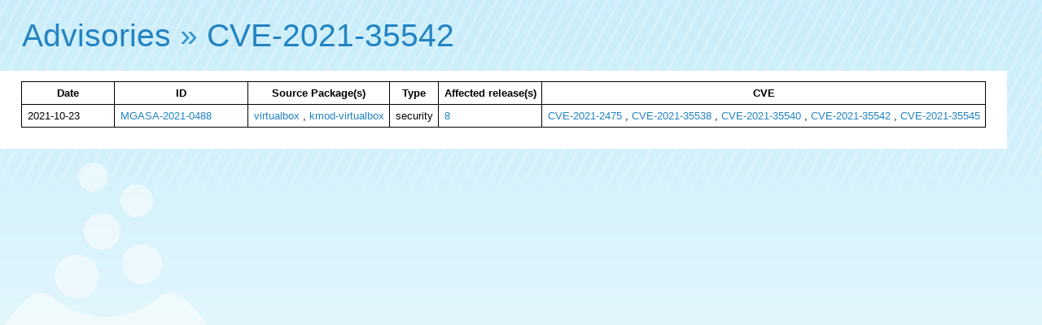

--- FILE ---
content_type: text/html; charset=UTF-8
request_url: http://advisories.mageia.org/CVE-2021-35542.html
body_size: 821
content:
<html>
    <head>
        <meta http-equiv="Content-Type" content="text/html; charset=UTF-8">
        <title>CVE-2021-35542</title><link rel="icon" type="image/png" href="//advisories.mageia.org/static/favicon.png">
<link rel="stylesheet" type="text/css" href="//static.mageia.org/g/style/all.css">
<link rel="stylesheet" type="text/css" href="//nav.mageia.org/css/">
<link rel="stylesheet" type="text/css" href="//advisories.mageia.org/static/advisories.css">
    </head>
    <body><header class='support' id='hmgn'></header>
<script src="//static.mageia.org/g/js/jquery-1.10.1.min.js"></script>
<script>
        $("#hmgn").load("//nav.mageia.org/html/").delay(10).slideDown();
</script>
        <h1 id='mgnavt'><a href="index.html">Advisories</a> » <a href="https://cve.mitre.org/cgi-bin/cvename.cgi?name=CVE-2021-35542">CVE-2021-35542</a></h1>

        <div class='content'>
                    <table border='0'>
            <tr>
                <th>
                    Date
                </th>
                <th>
                    ID
                </th>
                <th>
                    Source Package(s)
                </th>
                <th>
                    Type
                </th>
                <th>
                    Affected release(s)
                </th>
                <th>
                    CVE
                </th>
            </tr>

            
            <tr>
                <td width='100'>
                    2021-10-23
                </td>
                <td width='150'><a href="MGASA-2021-0488.html">MGASA-2021-0488</a></td>
                <td>
                    
                    
                    
                        
                                
                                
                                
                                        
                                        
                                        
                                        <a href="src_virtualbox.html">virtualbox</a>
                                
                                
                                
                                
                                        
                                        , 
                                        
                                        <a href="src_kmod-virtualbox.html">kmod-virtualbox</a>
                                
                                
                        
                    
                </td>
                <td>security</td>
                <td>
                    
                    
                    
                    
                    <a href="8.html">8</a>
                    
                </td>
                <td>
                    
                    
                    
                    
                    <a href="CVE-2021-2475.html">CVE-2021-2475</a>
                    
                    , 
                    
                    <a href="CVE-2021-35538.html">CVE-2021-35538</a>
                    
                    , 
                    
                    <a href="CVE-2021-35540.html">CVE-2021-35540</a>
                    
                    , 
                    
                    <a href="CVE-2021-35542.html">CVE-2021-35542</a>
                    
                    , 
                    
                    <a href="CVE-2021-35545.html">CVE-2021-35545</a>
                    
                </td>
            </tr>
            
        </table>

        </div>
    </body>
</html>


--- FILE ---
content_type: text/css
request_url: http://static.mageia.org/g/style/all.css
body_size: 4946
content:
html {
	color:#000;
	background:#FFF
}
body,div,dl,dt,dd,ul,ol,li,h1,h2,h3,h4,h5,h6,pre,code,form,fieldset,legend,input,button,textarea,p,blockquote,th,td {
	margin:0;
	padding:0
}
table {
	border-collapse:collapse;
	border-spacing:0
}
fieldset,img {
	border:0
}
address,caption,cite,code,dfn,em,strong,th,var,optgroup {
	font-style:inherit;
	font-weight:inherit
}
del,ins {
	text-decoration:none
}
caption,th {
	text-align:left
}
h1,h2,h3,h4,h5,h6 {
	font-size:100%;
	font-weight:normal
}
q:before,q:after {
	content:''
}
abbr,acronym {
	border:0;
	font-variant:normal
}
sup {
	vertical-align:baseline
}
sub {
	vertical-align:baseline
}
legend {
	color:#000
}
input,button,textarea,select,optgroup,option {
	font-family:inherit;
	font-size:inherit;
	font-style:inherit;
	font-weight:inherit
}
input,button,textarea,select {
	*font-size:100%
}
body {
	font:13px/1.231 arial,helvetica,clean,sans-serif;
	*font-size:small;
	*font:x-small
}
select,input,button,textarea,button {
	font:99% arial,helvetica,clean,sans-serif
}
table {
	font-size:inherit;
	font:100%
}
pre,code,kbd,samp,tt {
	font-family:monospace;
	*font-size:108%;
	line-height:100%
}
body {
	text-align:center
}
#doc,#doc2,#doc3,#doc4,#doc5,#doc6,.yui-t1,.yui-t2,.yui-t3,.yui-t4,.yui-t5,.yui-t6,.yui-t7 {
	margin:auto;
	text-align:left;
	width:57.69em;
	*width:56.25em
}
#doc2 {
	width:73.076em;
	*width:71.25em
}
#doc3 {
	margin:auto 10px;
	width:auto
}
#doc4 {
	width:74.923em;
	*width:73.05em
}
#doc5 {
	width:78.769em;
	*width:78.05em
}
#doc6 {
	width:90%
}
.yui-b {
	position:relative
}
.yui-b {
	_position:static
}
#yui-main .yui-b {
	position:static
}
#yui-main,.yui-g .yui-u .yui-g {
	width:100%
}
.yui-t1 #yui-main,.yui-t2 #yui-main,.yui-t3 #yui-main {
	float:right;
	margin-left:-25em
}
.yui-t4 #yui-main,.yui-t5 #yui-main,.yui-t6 #yui-main {
	float:left;
	margin-right:-25em
}
.yui-t1 .yui-b {
	float:left;
	width:12.30769em;
	*width:12.00em
}
.yui-t1 #yui-main .yui-b {
	margin-left:13.30769em;
	*margin-left:13.05em
}
.yui-t2 .yui-b {
	float:left;
	width:13.8461em;
	*width:13.50em
}
.yui-t2 #yui-main .yui-b {
	margin-left:14.8461em;
	*margin-left:14.55em
}
.yui-t3 .yui-b {
	float:left;
	width:23.0769em;
	*width:22.50em
}
.yui-t3 #yui-main .yui-b {
	margin-left:24.0769em;
	*margin-left:23.62em
}
.yui-t4 .yui-b {
	float:right;
	width:13.8456em;
	*width:13.50em
}
.yui-t4 #yui-main .yui-b {
	margin-right:14.8456em;
	*margin-right:14.55em
}
.yui-t5 .yui-b {
	float:right;
	width:18.4615em;
	*width:18.00em
}
.yui-t5 #yui-main .yui-b {
	margin-right:19.4615em;
	*margin-right:19.125em
}
.yui-t6 .yui-b {
	float:right;
	width:23.0769em;
	*width:22.50em
}
.yui-t6 #yui-main .yui-b {
	margin-right:24.0769em;
	*margin-right:23.62em
}
.yui-t7 #yui-main .yui-b {
	display:block;
	margin:0 0 1em 0
}
#yui-main .yui-b {
	float:none;
	width:auto
}
.yui-gb .yui-u,.yui-g .yui-gb .yui-u,.yui-gb .yui-g,.yui-gb .yui-gb,.yui-gb .yui-gc,.yui-gb .yui-gd,.yui-gb .yui-ge,.yui-gb .yui-gf,.yui-gc .yui-u,.yui-gc .yui-g,.yui-gd .yui-u {
	float:left
}
.yui-g .yui-u,.yui-g .yui-g,.yui-g .yui-gb,.yui-g .yui-gc,.yui-g .yui-gd,.yui-g .yui-ge,.yui-g .yui-gf,.yui-gc .yui-u,.yui-gd .yui-g,.yui-g .yui-gc .yui-u,.yui-ge .yui-u,.yui-ge .yui-g,.yui-gf .yui-g,.yui-gf .yui-u {
	float:right
}
.yui-g div.first,.yui-gb div.first,.yui-gc div.first,.yui-gd div.first,.yui-ge div.first,.yui-gf div.first,.yui-g .yui-gc div.first,.yui-g .yui-ge div.first,.yui-gc div.first div.first {
	float:left
}
.yui-g .yui-u,.yui-g .yui-g,.yui-g .yui-gb,.yui-g .yui-gc,.yui-g .yui-gd,.yui-g .yui-ge,.yui-g .yui-gf {
	width:49.1%
}
.yui-gb .yui-u,.yui-g .yui-gb .yui-u,.yui-gb .yui-g,.yui-gb .yui-gb,.yui-gb .yui-gc,.yui-gb .yui-gd,.yui-gb .yui-ge,.yui-gb .yui-gf,.yui-gc .yui-u,.yui-gc .yui-g,.yui-gd .yui-u {
	width:32%;
	margin-left:1.99%
}
.yui-gb .yui-u {
	*margin-left:1.9%;
	*width:31.9%
}
.yui-gc div.first,.yui-gd .yui-u {
	width:66%
}
.yui-gd div.first {
	width:32%
}
.yui-ge div.first,.yui-gf .yui-u {
	width:74.2%
}
.yui-ge .yui-u,.yui-gf div.first {
	width:24%
}
.yui-g .yui-gb div.first,.yui-gb div.first,.yui-gc div.first,.yui-gd div.first {
	margin-left:0
}
.yui-g .yui-g .yui-u,.yui-gb .yui-g .yui-u,.yui-gc .yui-g .yui-u,.yui-gd .yui-g .yui-u,.yui-ge .yui-g .yui-u,.yui-gf .yui-g .yui-u {
	width:49%;
	*width:48.1%;
	*margin-left:0
}
.yui-g .yui-g .yui-u {
	width:48.1%
}
.yui-g .yui-gb div.first,.yui-gb .yui-gb div.first {
	*margin-right:0;
	*width:32%;
	_width:31.7%
}
.yui-g .yui-gc div.first,.yui-gd .yui-g {
	width:66%
}
.yui-gb .yui-g div.first {
	*margin-right:4%;
	_margin-right:1.3%
}
.yui-gb .yui-gc div.first,.yui-gb .yui-gd div.first {
	*margin-right:0
}
.yui-gb .yui-gb .yui-u,.yui-gb .yui-gc .yui-u {
	*margin-left:1.8%;
	_margin-left:4%
}
.yui-g .yui-gb .yui-u {
	_margin-left:1.0%
}
.yui-gb .yui-gd .yui-u {
	*width:66%;
	_width:61.2%
}
.yui-gb .yui-gd div.first {
	*width:31%;
	_width:29.5%
}
.yui-g .yui-gc .yui-u,.yui-gb .yui-gc .yui-u {
	width:32%;
	_float:right;
	margin-right:0;
	_margin-left:0
}
.yui-gb .yui-gc div.first {
	width:66%;
	*float:left;
	*margin-left:0
}
.yui-gb .yui-ge .yui-u,.yui-gb .yui-gf .yui-u {
	margin:0
}
.yui-gb .yui-gb .yui-u {
	_margin-left:.7%
}
.yui-gb .yui-g div.first,.yui-gb .yui-gb div.first {
	*margin-left:0
}
.yui-gc .yui-g .yui-u,.yui-gd .yui-g .yui-u {
	*width:48.1%;
	*margin-left:0
}
.yui-gb .yui-gd div.first {
	width:32%
}
.yui-g .yui-gd div.first {
	_width:29.9%
}
.yui-ge .yui-g {
	width:24%
}
.yui-gf .yui-g {
	width:74.2%
}
.yui-gb .yui-ge div.yui-u,.yui-gb .yui-gf div.yui-u {
	float:right
}
.yui-gb .yui-ge div.first,.yui-gb .yui-gf div.first {
	float:left
}
.yui-gb .yui-ge .yui-u,.yui-gb .yui-gf div.first {
	*width:24%;
	_width:20%
}
.yui-gb .yui-ge div.first,.yui-gb .yui-gf .yui-u {
	*width:73.5%;
	_width:65.5%
}
.yui-ge div.first .yui-gd .yui-u {
	width:65%
}
.yui-ge div.first .yui-gd div.first {
	width:32%
}
#hd:after,#bd:after,#ft:after,.yui-g:after,.yui-gb:after,.yui-gc:after,.yui-gd:after,.yui-ge:after,.yui-gf:after {
	content:".";
	display:block;
	height:0;
	clear:both;
	visibility:hidden
}
#hd,#bd,#ft,.yui-g,.yui-gb,.yui-gc,.yui-gd,.yui-ge,.yui-gf {
	zoom:1
}
body {
	margin:10px
}
h1 {
	font-size:138.5%
}
h2 {
	font-size:123.1%
}
h3 {
	font-size:108%
}
h1,h2,h3 {
	margin:1em 0
}
h1,h2,h3,h4,h5,h6,strong,dt {
	font-weight:bold
}
optgroup {
	font-weight:normal
}
abbr,acronym {
	border-bottom:1px dotted #000;
	cursor:help
}
em {
	font-style:italic
}
del {
	text-decoration:line-through
}
dl dd {
	margin-left:1em
}
th,td {
	border:1px solid #000;
	padding:.5em
}
th {
	font-weight:bold;
	text-align:center
}
caption {
	margin-bottom:.5em;
	text-align:center
}
sup {
	vertical-align:super
}
sub {
	vertical-align:sub
}
p,fieldset,table,pre {
	margin-bottom:1em
}
button,input[type="checkbox"],input[type="radio"],input[type="reset"],input[type="submit"] {
	padding:1px
}
html,body {
	margin:0;
	padding:0;
	background:#fff;
	background:url(/g/images/bg_ln_4.png) repeat-x;
	font-family:Verdana,"Trebuchet MS","Lucida Grande","Lucida Sans",Verdana,Tahoma,Arial,sans-serif
}
body {
	background:url(/g/images/cauldron_alpha_ln_1.png) no-repeat -20px 200px
}
a,a:link {
	color:#2383c2;
	text-decoration:none
}
h1 {
	padding:.5em .7em;
	margin:0 auto;
	text-align:left;
	font-size:300%;
	color:#000
}
h1 span {
	font-weight:normal;
	font-size:75%
}
.para {
	background:#fff;
	padding:1em 2em
}
h2,h3 {
	margin:0 0 .4em 0
}
h2 {
	font-size:170%
}
h3 {
	font-size:150%
}
h1,h2,h3 {
	font-family:"Century Gothic","Trebuchet MS",Arial,sans-serif;
	font-weight:normal;
	color:#3494d3
}
h2 a,h3 a {
	color:#3494d3;
	text-decoration:none
}
.report-a-bug h3 {
	color:#222
}
.term {
	background:#444;
	display:block;
	color:#eee;
	padding:.8em 1em;
	-webkit-box-shadow:0 0 10px #aaa
}
.term.small {
	font-size:80%
}
hr {
	display:block;
	width:40%;
	margin:1em auto 3em auto;
	-webkit-box-shadow:0 2px 3px #9db1ca;
	-moz-box-shadow:0 2px 3px #9db1ca;
	box-shadow:0 2px 3px #9db1ca;
	overflow:hidden;
	border:0;
	border-top:1px solid #fff
}
a[hreflang]:after {
	color:#666;
	font-style:italic;
	content:"\A0("attr(hreflang)")"
}
.date {
	color:#444;
	font-style:italic;
	font-size:1em
}
#doc,#doc4,#doc2,#doc5,#doc6 {
	margin:1em auto 2em auto;
	-webkit-border-radius:10px;
	-moz-border-radius:10px;
	border-radius:10px;
	-webkit-box-shadow:0 0 10px #9db1ca;
	-moz-box-shadow:0 0 6px #555;
	box-shadow:0 0 6px #555;
	overflow:hidden;
	background:#fff
}
#hd {
	background:-webkit-gradient(linear,left top,left bottom,from(#fff),color-stop(50%,#fff),to(#f0f0f0));
	background:-moz-linear-gradient(top,#fff 50%,#f0f0f0);
	background:-webkit-linear-gradient(top,#fff 50%,#f0f0f0);
	background:linear-gradient(top,#fff 50%,#f0f0f0);
	-webkit-border-radius:10px 10px 0 0;
	-moz-border-radius:10px 10px 0 0;
	border-radius:10px 10px 0 0;
	border-bottom:1px solid #9db1ca;
	display:block;
	margin-bottom:10px;
	-webkit-box-shadow:0 1px 3px #9db1ca;
	-moz-box-shadow:0 1px 3px #9db1ca;
	box-shadow:0 1px 3px #9db1ca
}
#bd {
	-webkit-border-radius:0 0 10px 10px;
	-moz-border-radius:0 0 10px 10px;
	border-radius:0 0 10px 10px
}
#logo {
	display:block;
	float:left;
	background:url(/g/images/logo_ln_1.png) no-repeat;
	width:186px;
	height:61px
}
#logo span {
	display:block;
	text-indent:-9999px
}
.lsep {
	display:block;
	float:left;
	color:#ddd;
	line-height:70px;
	font-weight:thin;
	margin:0 20px 0 25px
}
.subh {
	display:block;
	float:left;
	height:84px;
	line-height:76px
}
.subh .tag {
	color:orange
}
.hl>li {
	margin-bottom:.6em
}
#people {
	height:300px;
	overflow:auto;
	background:#fffaf0;
	margin:0 0 1em 0;
	padding:1em 1em 1em 2em
}
#people li {
	list-style:disc;
	margin-bottom:.2em
}
#reg {
	text-align:center;
	font-size:1.4em;
	margin:1em
}
.faq p {
	margin-bottom:2.5em
}
.nav {
	background:#fff;
	padding:.3em;
	border-bottom:1px solid #9db1ca;
	-webkit-box-shadow:0 1px 2px #9db1ca;
	-moz-box-shadow:0 1px 2px #9db1ca;
	box-shadow:0 1px 2px #9db1ca
}
.qsidesummary {
	float:right;
	border:1px solid #aaa;
	padding:0 0 1em 1em;
	margin:0 0 2em 1em;
	background:#fff
}
.qsidesummary.testday {
	float:none;
	background:#fff380;
	border-color:orange;
	padding:.8em;
	margin:0 0 1em 0;
	font-size:85%
}
.nav2 {
	width:695px;
	width:auto;
	margin:0 auto;
	margin:0 .5em;
	position:relative
}
p.loc {
	font-size:.9em;
	padding:.5em 0;
	color:#ccc;
	width:695px;
	width:100%;
	margin:0 auto;
	text-align:left
}
p.loc a {
	color:#2383c2;
	text-decoration:none
}
p.loc a.sel {
	font-weight:bold;
	color:#000
}
.values ul {
	margin-bottom:2em
}
.values ul li {
	margin-bottom:.4em
}
.codeofconduct h2.be {
	margin-top:1em
}
#preamble {
	font-size:90%;
	padding:1em 1em 0 1em;
	border:1px solid #ccc;
	background:#eee;
	color:#555
}
.license {
	font-size:85%;
	font-style:italic
}
.license,.license a {
	color:#555
}
ul.todo li.active {
	font-weight:bold
}
ul.todo li.done {
	text-decoration:line-through
}
ul.news {
	padding:0;
	margin:0
}
ul.news li {
	margin-bottom:1em;
	list-style:none
}
ul.news li span.dt {
	font-weight:thin;
	font-size:85%;
	color:#999;
	margin:.3em 1em .3em 3em;
	display:block
}
.bb1 {
	border-bottom:1px solid #9db1ca
}
.lb1 {
	border-left:1px solid #9db1ca
}
.rb1 {
	border-right:1px solid #9db1ca
}
#lang_form {
	position:absolute;
	top:0;
	right:0
}
.donate-coord {
	background:#fea;
	background:#ddd;
	color:#222;
	padding:.8em 1em 2em 1em;
	font-family:courier,monospace;
	font-size:95%
}
#pp_form {
	text-align:center;
	padding-top:2em;
	padding-bottom:1em
}
#pp_form_btn {
	text-align:center
}
.ty-ppl-list {
	list-style-type:none;
	-moz-column-count:3;
	-webkit-column-count:3;
	column-count:3;
	-moz-column-gap:1em;
	-webkit-column-gap:1em;
	column-gap:1em;
	font-size:90%;
	margin:1em 0 4em 1em;
	padding:0
}
.ty-ppl-list li {
	list-style-type:none
}
.ty-ppl-list li:before {
	content:"\00BB \0020"
}
.ty-ppl-list.twocol {
	-moz-column-count:2;
	-webkit-column-count:2;
	column-count:2;
	-moz-column-gap:1em;
	-webkit-column-gap:1em;
	column-gap:1em
}
#dl-table th {
	text-align:left
}
#dl-table .city,#dl-table .country {
	vertical-align:top
}
#fr-table td,#fr-table tr {
	vertical-align:top
}
#fr-table .money {
	text-align:right;
	padding-left:2em
}
.fr-table td,.fr-table tr {
	vertical-align:top
}
.fr-table .money {
	text-align:right
}
.fr-table .currency {
	color:#777;
	font-size:80%%
}
.dlt2 {
	border-collapse:collapse;
	width:100%;
	font-size:90%
}
.dlt2 th,.dlt2 td {
	border:1px solid transparent;
	vertical-align:top
}
.dlt2 thead th,.dlt2 th.h {
	color:#aaa;
	font-size:85%;
	text-align:left
}
.dlt2 th {
	border:0;
	border-bottom:1px solid #ccc
}
.dlt2 tbody td {
	border-bottom:1px solid #aaa;
	border-right:1px solid #ccc
}
.dlt2 tbody td:last-child {
	border-right:0
}
.dlt2 .size {
	text-align:right
}
.dlt2 tbody tr.focus {
	outline:2px solid #f00
}
.dlt2 tfoot td {
	color:#aaa;
	font-size:85%;
	vertical-align:top
}
.dlt2 tfoot td a {
	color:#aaa
}
.dlt2 .pop span {
	display:block;
	height:11px;
	background:#ccc;
	color:transparent
}
.dlt2 .pop span.pop_0 {
	width:0
}
.dlt2 .pop span.pop_1 {
	width:5px
}
.dlt2 tbody th {
	text-align:left;
	border-right:1px solid #ccc
}
.pop_2 {
	width:10px
}
.pop_3 {
	width:20px
}
.pop_4 {
	width:35px
}
.pop_5 {
	width:50px
}
.dlinfo {
	font-size:85%;
	color:#777
}
.warn {
	color:#a00
}
.unstable-release-warning {
	padding:1em 1em 1em 2.2em;
	margin:0;
	background:#c00;
	color:white;
	text-align:center
}
.dlt2 tr.reco td {
	font-weight:bold
}
.noborder {
	border-collapse:collapse;
	border:0
}
.noborder td,.noborder th {
	border:0
}
.minusSign {
	color:red
}
.labelR {
	text-align:right;
	white-space:nowrap
}
.hidden {
	display:none
}
.contrib-list {
	padding:0;
	margin:0
}
.contrib-list>li {
	list-style:none;
	padding-left:70px;
	min-height:60px;
	background-image:url(/g/images/smi/vcard-48x48.png);
	background-repeat:no-repeat;
	background-position:0 4px;
	margin-bottom:2em
}
.contrib-list.charter>li {
	background-image:url(/g/images/smi/website-48x48.png)
}
.contrib-list li h3 {
	font-size:140%;
	margin:0;
	color:#000;
	font-weight:bold
}
.contrib-list li h3 a {
	color:#000
}
.contrib-list #marketing {
	background-image:url(/g/images/smi/feed-48x48.png)
}
.contrib-list #web,.contrib-list #mirror {
	background-image:url(/g/images/smi/website-48x48.png)
}
.contrib-list #triage {
	background-image:url(/g/images/smi/feed-48x48.png)
}
.contrib-list #triage {
	background-image:url(/g/images/smi/feed-48x48.png)
}
.contrib-act li {
	margin-bottom:.6em
}
.contrib-act {
	margin-bottom:2.5em
}
.release #hd {
	margin-bottom:0
}
.rel-desktop-home {
	width:749px;
	background:#fff;
	border:0;
	margin:0;
	padding:0
}
.rel-desktop-home.rel-home1 {
	width:450px;
	float:left;
	border:0;
	margin:0 2em 2em 0;
	padding:0;
	-webkit-box-shadow:0 0 10px #aaa
}
.screen-copy {
	display:block;
	margin:2em auto 4em auto;
	-webkit-box-shadow:0 -6px 10px #444
}
.clear {
	clear:both
}
.download-btn {
	font-family:"Century Gothic","Trebuchet MS",Arial,sans-serif;
	background:#3494d3;
	background:-webkit-gradient(linear,left top,left bottom,from(#3494d3),color-stop(60%,#3494d3),to(#2383c2));
	background:-moz-linear-gradient(top,#3494d3 60%,#2383c2);
	background:-webkit-linear-gradient(top,#3494d3 60%,#2383c2);
	background:linear-gradient(top,#3494d3 60%,#2383c2);
	margin:0 0 1em 0;
	padding:0;
	color:#fff;
	padding:.6em;
	font-size:220%;
	font-weight:normal;
	border-radius:4px
}
.download-btn a:link,.download-btn a:visited {
	color:#fff
}
#subnav {
	text-align:right;
	color:#777
}
#subnav a.sel {
	color:#000
}
.product-list {
	padding:0;
	margin:0
}
.product-list>li {
	list-style:none;
	padding-left:70px;
	min-height:60px;
	background-image:url(/g/images/smi/vcard-48x48.png);
	background-repeat:no-repeat;
	background-position:0 4px;
	margin-bottom:2em
}
.product-list li h3 {
	font-size:140%;
	margin:0;
	padding:5px;
	color:#000;
	font-weight:bold
}
.product-list li h3 a {
	color:#000
}
.product-list #marketing {
	background-image:url(/g/images/smi/feed-48x48.png)
}
.product-list #web,.contrib-list li#mirror {
	background-image:url(/g/images/smi/website-48x48.png)
}
.product-list #triage {
	background-image:url(/g/images/smi/feed-48x48.png)
}
.product-list #triage {
	background-image:url(/g/images/smi/feed-48x48.png)
}
.product-act li {
	margin-bottom:.6em
}
.product-act {
	margin-bottom:2.5em
}
.red-sign,.green-sign {
	color:white;
	font-weight:bold;
	line-height:1.6em;
	font-size:90%;
	padding:.7em 2em .8em 2em;
	margin:.5em -27px 1.5em -27px;
	text-shadow:1px 1px 3px #000
}
.red-sign {
	background:#a00
}
.green-sign {
	background:#060
}
.dlt th {
	text-align:left
}
th .dlinfo {
	font-weight:normal
}
h1#mgnavtitle a {
	color:#fff
}
#mgnavsub {
	width:100%;
	background:#fff
}
#mgnavsub ul {
	margin:0;
	padding:0;
	list-style:none;
	display:table;
	padding-left:20px
}
#mgnavsub li {
	display:table-cell
}
#mgnavsub li a {
	display:block;
	padding:.5em .8em
}
#mgnavsub li a.sel {
	background:#1272b1;
	color:white;
	text-shadow:0 1px 5px #444;
	border-radius:0 0 3px 3px
}
